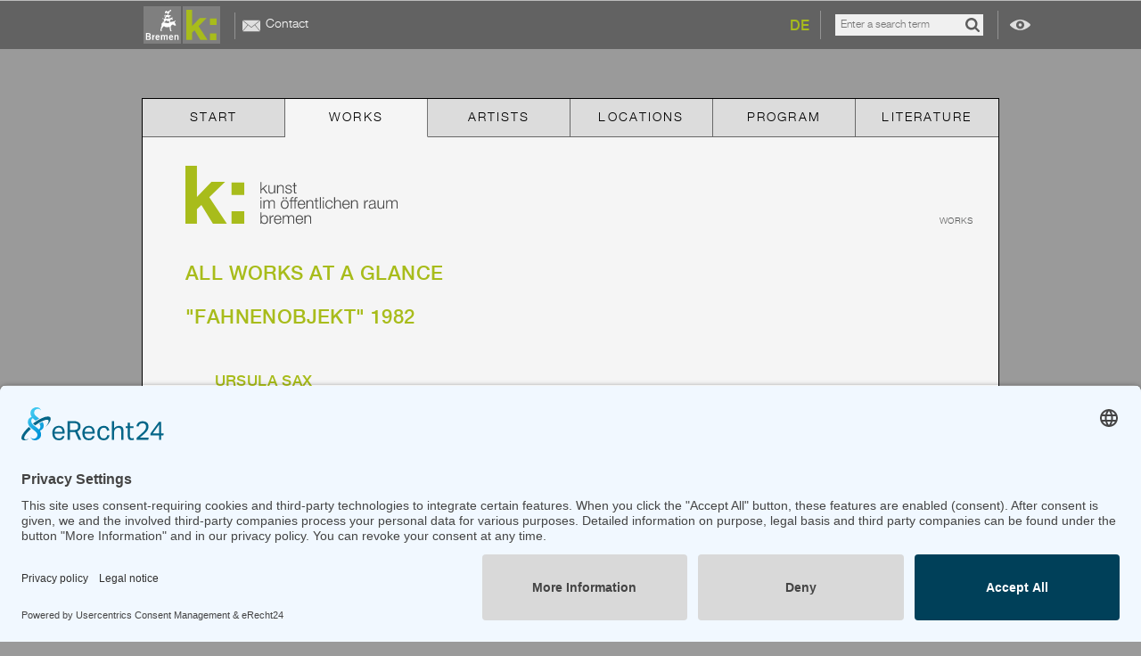

--- FILE ---
content_type: text/html; charset=utf-8
request_url: https://www.kunst-im-oeffentlichen-raum-bremen.de/en/works/fahnenobjekt-1982-burglesum-art578kior.html
body_size: 7889
content:
<!DOCTYPE html>
<html lang="en" dir="ltr">
<head>

<meta charset="utf-8">
<!-- 
	This website is powered by TYPO3 - inspiring people to share!
	TYPO3 is a free open source Content Management Framework initially created by Kasper Skaarhoj and licensed under GNU/GPL.
	TYPO3 is copyright 1998-2017 of Kasper Skaarhoj. Extensions are copyright of their respective owners.
	Information and contribution at http://typo3.org/
-->

<base href="https://www.kunst-im-oeffentlichen-raum-bremen.de/" />
<link rel="shortcut icon" href="/fileadmin/templates/layout_img/favicon.ico" type="image/x-icon; charset=binary" />
<link rel="icon" href="/fileadmin/templates/layout_img/favicon.ico" type="image/x-icon; charset=binary" />

<meta name="generator" content="TYPO3 CMS" />


<link rel="stylesheet" type="text/css" href="typo3conf/ext/kior/Resources/Public/CSS/default.css" media="all" />
<link rel="stylesheet" type="text/css" href="typo3conf/ext/t3jquery/res/css/ui-1.10.x/smoothness/jquery-ui-1.10.0.custom.min.css" media="all" />
<link rel="stylesheet" type="text/css" href="fileadmin/templates/css/mod.css" media="screen" />
<link rel="stylesheet" type="text/css" href="fileadmin/templates/css/styles.css" media="screen" />

<style type="text/css">
/*<![CDATA[*/
<!-- 
/*TSFEinlineStyle*/
/* default styles for extension "tx_felogin_pi1" */
	.tx-felogin-pi1 label {
		display: block;
	}
/* default styles for extension "tx_cssstyledcontent" */
	/* Headers */
	.csc-header-alignment-center { text-align: center; }
	.csc-header-alignment-right { text-align: right; }
	.csc-header-alignment-left { text-align: left; }

	div.csc-textpic-responsive, div.csc-textpic-responsive * { -moz-box-sizing: border-box; -webkit-box-sizing: border-box; box-sizing: border-box;  }

	/* Clear floats after csc-textpic and after csc-textpic-imagerow */
	div.csc-textpic, div.csc-textpic div.csc-textpic-imagerow, ul.csc-uploads li { overflow: hidden; }

	/* Set padding for tables */
	div.csc-textpic .csc-textpic-imagewrap table { border-collapse: collapse; border-spacing: 0; }
	div.csc-textpic .csc-textpic-imagewrap table tr td { padding: 0; vertical-align: top; }

	/* Settings for figure and figcaption (HTML5) */
	div.csc-textpic .csc-textpic-imagewrap figure, div.csc-textpic figure.csc-textpic-imagewrap { margin: 0; display: table; }

	/* Captions */
	figcaption.csc-textpic-caption { display: table-caption; }
	.csc-textpic-caption { text-align: left; caption-side: bottom; }
	div.csc-textpic-caption-c .csc-textpic-caption, .csc-textpic-imagewrap .csc-textpic-caption-c { text-align: center; }
	div.csc-textpic-caption-r .csc-textpic-caption, .csc-textpic-imagewrap .csc-textpic-caption-r { text-align: right; }
	div.csc-textpic-caption-l .csc-textpic-caption, .csc-textpic-imagewrap .csc-textpic-caption-l { text-align: left; }

	/* Float the columns */
	div.csc-textpic div.csc-textpic-imagecolumn { float: left; }

	/* Border just around the image */
	div.csc-textpic-border div.csc-textpic-imagewrap img {
		border: 2px solid black;
		padding: 0px 0px;
	}

	div.csc-textpic .csc-textpic-imagewrap img { border: none; display: block; }

	/* Space below each image (also in-between rows) */
	div.csc-textpic .csc-textpic-imagewrap .csc-textpic-image { margin-bottom: 10px; }
	div.csc-textpic .csc-textpic-imagewrap .csc-textpic-imagerow-last .csc-textpic-image { margin-bottom: 0; }

	/* colSpace around image columns, except for last column */
	div.csc-textpic-imagecolumn, td.csc-textpic-imagecolumn .csc-textpic-image { margin-right: 10px; }
	div.csc-textpic-imagecolumn.csc-textpic-lastcol, td.csc-textpic-imagecolumn.csc-textpic-lastcol .csc-textpic-image { margin-right: 0; }

	/* Add margin from image-block to text (in case of "Text & Images") */
	div.csc-textpic-intext-left .csc-textpic-imagewrap,
	div.csc-textpic-intext-left-nowrap .csc-textpic-imagewrap {
		margin-right: 10px;
	}
	div.csc-textpic-intext-right .csc-textpic-imagewrap,
	div.csc-textpic-intext-right-nowrap .csc-textpic-imagewrap {
		margin-left: 10px;
	}

	/* Positioning of images: */

	/* Center (above or below) */
	div.csc-textpic-center .csc-textpic-imagewrap, div.csc-textpic-center figure.csc-textpic-imagewrap { overflow: hidden; }
	div.csc-textpic-center .csc-textpic-center-outer { position: relative; float: right; right: 50%; }
	div.csc-textpic-center .csc-textpic-center-inner { position: relative; float: right; right: -50%; }

	/* Right (above or below) */
	div.csc-textpic-right .csc-textpic-imagewrap { float: right; }
	div.csc-textpic-right div.csc-textpic-text { clear: right; }

	/* Left (above or below) */
	div.csc-textpic-left .csc-textpic-imagewrap { float: left; }
	div.csc-textpic-left div.csc-textpic-text { clear: left; }

	/* Left (in text) */
	div.csc-textpic-intext-left .csc-textpic-imagewrap { float: left; }

	/* Right (in text) */
	div.csc-textpic-intext-right .csc-textpic-imagewrap { float: right; }

	/* Right (in text, no wrap around) */
	div.csc-textpic-intext-right-nowrap .csc-textpic-imagewrap { float: right; }

	/* Left (in text, no wrap around) */
	div.csc-textpic-intext-left-nowrap .csc-textpic-imagewrap { float: left; }

	div.csc-textpic div.csc-textpic-imagerow-last, div.csc-textpic div.csc-textpic-imagerow-none div.csc-textpic-last { margin-bottom: 0; }

	/* Browser fixes: */

	/* Fix for unordered and ordered list with image "In text, left" */
	.csc-textpic-intext-left ol, .csc-textpic-intext-left ul { padding-left: 40px; overflow: auto; }

	/* File Links */
	ul.csc-uploads { padding: 0; }
	ul.csc-uploads li { list-style: none outside none; margin: 1em 0; }
	ul.csc-uploads img { float: left; margin-right: 1em; vertical-align: top; }
	ul.csc-uploads span { display: block; }
	ul.csc-uploads span.csc-uploads-fileName { text-decoration: underline; }

	/* Table background colors: */

	table.contenttable-color-1 { background-color: #EDEBF1; }
	table.contenttable-color-2 { background-color: #F5FFAA; }
	table.contenttable-color-240 { background-color: black; }
	table.contenttable-color-241 { background-color: white; }
	table.contenttable-color-242 { background-color: #333333; }
	table.contenttable-color-243 { background-color: gray; }
	table.contenttable-color-244 { background-color: silver; }
/* default styles for extension "tt_news" */



.news-single-rightbox,
.news-single-imgcaption,
.news-latest-date,
.news-latest-morelink,
.news-latest-category,
.news-list-category,
.news-list-author,
.news-list-imgcaption,
.news-list-date,
.news-list-browse,
.news-amenu-container,
.news-catmenu  {
	font-size:10px;
}



/*-----------------------------------  clearer  -----------------------------------*/
/* prevent floated images from overlapping the div-containers they are wrapped in  */

.news-latest-container HR.clearer,
.news-list-container HR.clearer,
.news-list2-container HR.clearer,
.news-list3-container HR.clearer,
.news-single-item HR.cl-left,
.news-single-item HR.cl-right
 {
	clear:right;
	height:1px;
	border:none;
	padding:0;
	margin:0;
}
.news-list2-container HR.clearer,
.news-list3-container HR.clearer {
	clear:both;
}

.news-single-item HR.cl-left {
	clear:left;
}

/*-----------------------------------  tt_news LATEST view  -----------------------------------*/

.news-latest-container {
	padding:10px;
}

.news-latest-gotoarchive {
	padding:3px;
	margin:3px;
	background-color:#f3f3f3;
}


.news-latest-container H2 {
  padding: 0 0 2px 0;
  margin:0;
}

.news-latest-item {
	padding:3px;
	margin:0;
}

.news-latest-item IMG {

	margin: 0 5px 5px 0;
	float:left;
	border: none;
}
.news-latest-category IMG {
	float: none;
	border:none;
	margin:0px;
}




.news-latest-item > p {
	margin:0;
	padding:0;
}




/*--------------------------------- tt_news LIST view  -----------------------------------*/
.news-list-container {
	padding: 10px 0;

}
.news-list-item {
	padding: 0 0 10px 0;
}

.news-list-container H2 {
	margin: 0px;
}

.news-list-date {
	float: right;
	display:block;
	padding-left:10px;
}

.news-list-imgcaption {
	padding:3px 3px 0 0;

}

.news-list-container IMG {
	float: right;
	margin:0 2px 5px 5px;
	border: none;

}

.news-list-category IMG {
	float: none;
	border:none;
	margin:0px;
}

.news-list-morelink  {
	padding-left:5px;
}



	/*---------------------------------  LIST2 / 3 ---------------------------------*/

.news-list2-container,
.news-list3-container {
	padding: 0 0 10px 0;
}


.news-list2-container,
.news-list3-container {
	background:#e5e5e5;
}

.news-list3-item,
.list2-subdiv-hdr {
	background:#f1f1f1;
}
.news-list2-container .hdr-left,
.news-list2-container .hdr-right,
.news-list3-container .list3-left,
.news-list3-container .list3-right {
	width:48%;
	float:left;
	padding:5px;
}

.news-list2-container .sub-left,
.news-list2-container .sub-middle,
.news-list2-container .sub-right {
	width:31%;
	float:left;
	padding:5px;
}

.news-list3-item {
	padding:5px;
}

.news-list3-item,
.list3-subdiv,
.list2-subdiv {
	border-top:5px solid #fff;
}


.news-list2-container IMG {
	float: right;
	margin:0 2px 5px 5px;
	border: none;

}
.news-list3-container IMG {
	float: left;
	margin:0 5px 5px 2px;
	border: none;

}



	/*---------------------------------  tt_news Page-Browser ---------------------------------*/

.news-list-browse {
	text-align:center;
	margin-bottom:20px;
}

.activeLinkWrap {
	font-weight:bold;
}
.disabledLinkWrap {
	color: #999;
}
.disabledLinkWrap,
.browseLinksWrap a,
.activeLinkWrap {
	padding:0 1px;
}

	/*--------------------------------- tt_news SINGLE view  ---------------------------------*/


.news-single-item {
	padding:5px;
	margin-bottom:5px;


}

.news-single-img {
	float: right;
	margin:10px 0 0 10px;
	padding:0;
}

.news-single-img img {
	border:none;
}

.news-single-imgcaption {
	padding: 1px 0 3px 0;
	margin:0;
}

.news-single-rightbox {
	float: right;
	width:160px;
	text-align:right;
	clear:both;
}
.news-single-backlink {
	padding: 10px;
}



.news-single-additional-info {
	margin-top: 15px;
	padding:3px;
	clear:both;
}

.news-single-related,
.news-single-files,
.news-single-links  {
	margin: 0;
	margin-bottom: 3px;
	padding: 3px;
}

.news-single-related DD,
.news-single-links DD,
.news-single-files DD {
	margin-left: 20px;
}

.news-single-related DT,
.news-single-links DT,
.news-single-files DT {
	font-weight: bold;
	margin-left: 5px;
}

.news-single-files DD A {
	padding:0 3px;
}


	/*--------------------------------- SINGLE2  ---------------------------------*/


.sv-img-big img,
.sv-img-small img {
	border:none;
}

.sv-img-big {
	float: right;
	padding: 10px 0 2px 10px;
}
.sv-img-small-wrapper {
	padding:15px 0;
}
.sv-img-small {
	float: left;
	padding: 0 10px 10px 0;
}


/*--------------------------------- tt_news Archivemenu (AMENU) --------------------------------- */
.news-amenu-container {
	width:165px;
    padding:0;
    margin-left:10px;
}
.news-amenu-container LI {
	padding-bottom:1px;

}
.news-amenu-container LI:hover {
	background-color: #f3f3f3;

}

.news-amenu-container UL {
    padding:0;
    margin:0;
	margin-top:5px;

	list-style-type: none;
}

.news-amenu-item-year {
	font-weight: bold;
    margin-top:10px;
	padding: 2px;
	background-color: #f3f3f3;

}


.amenu-act {
	background:#fff;
	font-weight:bold;
}

/*--------------------------------- tt_news Categorymenu (CATMENU) --------------------------------- */

.news-catmenu  {
	padding:10px;

}

ul.tree {
	list-style: none;
	margin: 0;
	padding: 0;
	clear: both;
}

ul.tree A {
	text-decoration: none;
}

ul.tree A.pm {
	cursor: pointer;
}

ul.tree img {
	vertical-align: middle;
}

ul.tree ul {
	list-style: none;
	margin: 0;
	padding: 0;
	padding-left: 17px;
}

ul.tree ul li {
	list-style: none;
	margin: 0;
	padding: 0;
	line-height: 10px;
	white-space: nowrap;
}

ul.tree ul li.expanded ul {
	background: transparent url('../typo3/gfx/ol/line.gif') repeat-y top left;
}

ul.tree ul li.last > ul {
	background: none;
}

ul.tree li.active, ul.tree ul li.active {
	background-color: #ebebeb !important;
}

ul.tree li.active ul, ul.tree ul li.active ul {
	background-color: #f7f3ef;
}






/*  Styles for catmenu mode "nestedWraps" */
.level1 {
	padding:1px;
	padding-left:10px;
	background-color:#ebf8bf;
	border-left:1px solid #666;
	border-top:1px solid #666;
}
.level2 {
	padding:1px;
	padding-left:10px;
	background-color:#ddf393;
	border-left:1px solid #666;
}
.level3 {
	padding:1px;
	padding-left:10px;
	background-color:#cae46e;
	border-left:1px solid #666;
	border-top:1px solid #666;

}
.level4 {
	padding:1px;
	padding-left:10px;
	background-color:#b0cb51;
	border-left:1px solid #666;
}


-->
/*]]>*/
</style>


<script src="uploads/tx_t3jquery/jquery-1.10.x-1.10.x-1.2.x.js" type="text/javascript"></script>


<script type="text/javascript">
/*<![CDATA[*/
/*_scriptCode*/

			// decrypt helper function
		function decryptCharcode(n,start,end,offset) {
			n = n + offset;
			if (offset > 0 && n > end) {
				n = start + (n - end - 1);
			} else if (offset < 0 && n < start) {
				n = end - (start - n - 1);
			}
			return String.fromCharCode(n);
		}
			// decrypt string
		function decryptString(enc,offset) {
			var dec = "";
			var len = enc.length;
			for(var i=0; i < len; i++) {
				var n = enc.charCodeAt(i);
				if (n >= 0x2B && n <= 0x3A) {
					dec += decryptCharcode(n,0x2B,0x3A,offset);	// 0-9 . , - + / :
				} else if (n >= 0x40 && n <= 0x5A) {
					dec += decryptCharcode(n,0x40,0x5A,offset);	// A-Z @
				} else if (n >= 0x61 && n <= 0x7A) {
					dec += decryptCharcode(n,0x61,0x7A,offset);	// a-z
				} else {
					dec += enc.charAt(i);
				}
			}
			return dec;
		}
			// decrypt spam-protected emails
		function linkTo_UnCryptMailto(s) {
			location.href = decryptString(s,-1);
		}
		

/*]]>*/
</script>


<meta name="viewport" content="user-scalable=no, initial-scale=1.0, width=device-width">
<meta name="format-detection" content="telephone=no">
<link href="/fileadmin/templates/layout_img/app-icon.png" rel="apple-touch-icon" />
<script id="usercentrics-cmp" async data-eu-mode="true" data-settings-id="7RX9xcAP2Lj3Fd" src="https://app.eu.usercentrics.eu/browser-ui/latest/loader.js"></script>

    <!-- Google tag (gtag.js) --> <script type="text/plain" data-usercentrics="Google Analytics 4" async src="https://www.googletagmanager.com/gtag/js?id=G-NKGFK9H5BS"></script> <script type="text/plain" data-usercentrics="Google Analytics 4">   window.dataLayer = window.dataLayer || [];   function gtag(){dataLayer.push(arguments);}   gtag('js', new Date());    gtag('config', 'G-NKGFK9H5BS'); </script><link rel="alternate" hreflang="de" href="https://www.kunst-im-oeffentlichen-raum-bremen.de/werke/fahnenobjekt-1982-burglesum-art578kior.html"/>
<link rel="alternate" hreflang="x-default" href="https://www.kunst-im-oeffentlichen-raum-bremen.de/en/works/fahnenobjekt-1982-burglesum-art578kior.html"/>

<meta http-equiv="content-language" content="en" />
<meta name="robots" content="index,follow" />
<script type="text/javascript">
  var gaProperty = 'UA-19903202-2';
  var disableStr = 'ga-disable-' + gaProperty;
  if (document.cookie.indexOf(disableStr + '=true') > -1) {
    window[disableStr] = true;
  }
  function gaOptout() {
    document.cookie = disableStr + '=true; expires=Thu, 31 Dec 2099 23:59:59 UTC; path=/';
    window[disableStr] = true;
    alert('Das Tracking durch Google Analytics wurde in Ihrem Browser für diese Website deaktiviert.');
  }
</script>
<script type="text/javascript">
  (function(i,s,o,g,r,a,m){i['GoogleAnalyticsObject']=r;i[r]=i[r]||function(){
  (i[r].q=i[r].q||[]).push(arguments)},i[r].l=1*new Date();a=s.createElement(o),
  m=s.getElementsByTagName(o)[0];a.async=1;a.src=g;m.parentNode.insertBefore(a,m)
  })(window,document,'script','//www.google-analytics.com/analytics.js','ga');
  
  ga('create', 'UA-19903202-2', 'auto');
  ga('set', 'anonymizeIp', true);
  ga('send', 'pageview');
</script>


<link rel="stylesheet" type="text/css" href="typo3conf/ext/kior/Resources/Public/CSS/jquery.bxslider.css" media="screen">
<link rel="stylesheet" type="text/css" href="typo3conf/ext/kior/Resources/Public/CSS/jquery.bxslider.css" media="screen">
<title>Fahnenobjekt / 1982 / Ursula Sax</title>
<meta name="dcterms.title" content="Fahnenobjekt / 1982 / Ursula Sax">
<meta name="geo.region" content="DE-HB" />
<meta name="geo.placename" content="Bremen" />
<meta name="geo.position" content="53..16186;8..66646" />
<meta name="ICBM" content="53..16186;8..66646" />
<script src="//maps.googleapis.com/maps/api/js?v=3.exp&key=AIzaSyC73O6IXuBujk4TFY0r61ai54TwkjpNK8o" type="text/javascript"></script>
</head>
<body id="id-4">


<div id="outer-wrapper">

    <div id="bremen-wrapper">
        <div id="bremen" class="viewport">
            <a class="home" title="Kunst im öffentlichen Raum Bremen" href="/en.html"></a>
            <div id="smart-show" class="smart-button"></div>
            <div id="smart-hide" class="smart-button"></div>
            <div class="mini-nav">
                <ul><li class="p13"><a href="en/contact.html" title="Contact">Contact</a></li></ul><div class="clear"></div>
            </div>
            <div class="lang-switch">
                <a href="werke/fahnenobjekt-1982-burglesum-art578kior.html" title="Deutsch">DE</a>
            </div>
            <div class="kior_search">
                
<div class="tx-kior">
	

    <form name="filterform" action="nc/en/works.html" method="post">
<div>
<input type="hidden" name="tx_kior_kior-art[__referrer][@extension]" value="Kior" />
<input type="hidden" name="tx_kior_kior-art[__referrer][@vendor]" value="Tw" />
<input type="hidden" name="tx_kior_kior-art[__referrer][@controller]" value="Art" />
<input type="hidden" name="tx_kior_kior-art[__referrer][@action]" value="search" />
<input type="hidden" name="tx_kior_kior-art[__referrer][arguments]" value="YTowOnt92314b5f2378499ca785688e236c8d647729a62b7" />
<input type="hidden" name="tx_kior_kior-art[__referrer][@request]" value="a:4:{s:10:&quot;@extension&quot;;s:4:&quot;Kior&quot;;s:11:&quot;@controller&quot;;s:3:&quot;Art&quot;;s:7:&quot;@action&quot;;s:6:&quot;search&quot;;s:7:&quot;@vendor&quot;;s:2:&quot;Tw&quot;;}9c131354c3faca4017f470628ca0843534b9f47e" />
<input type="hidden" name="tx_kior_kior-art[__trustedProperties]" value="a:1:{s:10:&quot;filterform&quot;;a:1:{s:8:&quot;fulltext&quot;;i:1;}}1dcbbd5d32af5b7eef6223977e05120f33378ae8" />
</div>

        <input placeholder="Enter a search term" type="text" name="tx_kior_kior-art[filterform][fulltext]" />
        <input class="submit" type="submit" name="" value="Search" />
    </form>

</div>
            </div>
            <div class="clear"></div>
            <div id="eye"></div>
        </div>
    </div>

    <div id="inner-wrapper" class="viewport">

        <div id="navigation">
            <ul id="nav-block"><li class="p5"><a href="en.html" title="Start">Start</a></li><li class="p4 act"><a href="en/works.html" title="Works">Works</a></li><li class="p6"><a href="en/artists.html" title="Artists">Artists</a></li><li class="p7"><a href="en/locations.html" title="Locations">Locations</a></li><li class="p10"><a href="en/program.html" title="Program">Program</a></li><li class="p9"><a href="en/literature.html" title="Literature">Literature</a></li></ul><div class="clear"></div><div id="subnav-smart"><ul><li class="p13"><a href="en/contact.html" title="Contact">Contact</a></li></ul><div class="clear"></div></div><div class="clear"></div>
        </div>
        <div id="logo"><a href="/en.html" title="Kunst im öffentlichen Raum Bremen"></a></div>
        <div id="breadcrumb">
            <ul><li class="act">Works</li></ul><div class="clear"></div>
        </div>

        <div id="content-wrapper">
            <div id="content-art">
                <a id="c170"></a><h1 class="csc-firstHeader">All works at a glance</h1>
		<!--  Plugin inserted: [begin] -->
			
<div class="tx-kior">
	
    
    
    

<div id="art-content">
    
    <div id="art-image">
        <ul id="art-slider">
            
        </ul>

    </div>

    <div id="art-title">

        <h1>"Fahnenobjekt" 1982</h1>

        <h2>
            
                
                        <a href="en/artists/ursula-sax.html">
                            Ursula Sax</a>
                    

            

        </h2>
    </div>

    <div id="art-info">
        <p class="bodytext">Objekt, Stoff</p>

        <p class="bodytext">
            <p class="bodytext">Das Kunstwerk ist im Skulpturenpark Bremen-Nord im Umkreis der Villa Lesmona, Am Kapellenberg 5 in Burglesum zu sehen.</p>
        </p>

        


    <div class="art-lit-box">
        <h2 class="head-green">Link</h2>
        <ul>
            
                <li>
                    
                            <a target="_blank" href="http://www.ursulasax.de">www.ursulasax.de</a>
                        
                </li>
            
        </ul>
    </div>



        
            <h2 class="head-green">Location</h2>
            <p class="bodytext">
                <a href='http://www.openstreetmap.org/index.html?mlat=53.16186&mlon=8.66646&icon=4&zoom=14'
                    target='_blank' class='maps-link m-openstreetmap' title='OpenStreetMap'>OpenStreetMap</a>
                <a href='http://maps.apple.com/?q=53.16186,8.66646'
                    target='_blank' class='maps-link m-apple' title='Apple Maps'>Apple</a>
                <a href='http://maps.google.de/maps?q=53.16186,8.66646'
                    target='_blank' class='maps-link m-google' title='Google Maps'>Google</a>
            </p>
        
    
</div>


    <div id="map-canvas" style="width: auto; height: 500px; margin: 0 4%;">
        <div class="gmaps_ds_hint">
            <p>Wenn Sie die eingebettete Google Karte an dieser Stelle anzeigen möchten, werden personenbezogene Daten
                (IP-Adresse) zu Google gesendet. Daher kann ihr Zugriff auf die Website von Google getrackt
                werden.<br><br>Wenn Sie den folgenden Link anklicken, wird ein Cookie auf Ihrem Computer gesetzt, um
                dieser
                Website zu erlauben, Google Maps in ihrem Browser anzuzeigen. Das Cookie speichert keine
                personenbezogenen
                Daten, es merkt sich lediglich, dass Sie der Anzeige der Map zugestimmt haben.<br><br>Erfahren Sie mehr
                über
                diesen Aspekt der Datenschutzeinstellungen auf dieser Seite: <a href="datenschutz.html"
                    target="_blank">Datenschutzerklärung</a>.</p><span id="gmaps_allow_button"
                onclick="allowMap()">Karte
                anzeigen</span>
        </div>
    </div>
    <script>
        $(document).ready(function () {
            checkCookie();
        });

        function getCookie(cname) {
                let name = cname + "=";
                let decodedCookie = decodeURIComponent(document.cookie);
                let ca = decodedCookie.split(';');
                for (let i = 0; i < ca.length; i++) {
                    let c = ca[i];
                    while (c.charAt(0) == ' ') {
                        c = c.substring(1);
                    }
                    if (c.indexOf(name) == 0) {
                        return c.substring(name.length, c.length);
                    }
                }
                return "";
            }

        function checkCookie() {
            let allowMaps = getCookie("googlemaps");
            if (allowMaps != "") {
                initMap();
            }              
        }

        function allowMap() {

            var d = new Date;
            d.setTime(d.getTime() + 24 * 60 * 60 * 1000 * 365);

            document.cookie = 'googlemaps=ok; path=/; expires=' + d.toGMTString();

            /*        var mapsSrc = document.createElement('script');
                   mapsSrc.type = 'text/javascript';
                   mapsSrc.src = 'https://maps.googleapis.com/maps/api/js?key=AIzaSyBa2LLRDlYq5kCumhUPey0b85EIVuz4dTM';
                   document.getElementsByTagName('head')[0].appendChild(mapsSrc); */
            window.setTimeout("initMap()", 500);
        }

        function initMap() {
            var mapOptions = {
                zoom: 13,
                center: new google.maps.LatLng(53.16186, 8.66646),
                mapTypeId: google.maps.MapTypeId.ROADMAP,
                mapTypeControl: true,
                streetViewControl: true,
                panControl: true,
                zoomControlOptions: {
                    position: google.maps.ControlPosition.LEFT_BOTTOM
                }
            }
            var map = new google.maps.Map(document.getElementById('map-canvas'), mapOptions);
            var image = 'https://maps.google.com/mapfiles/ms/icons/red-dot.png';
            var myLatLng = new google.maps.LatLng(53.16186, 8.66646);
            var contentString = '<div><h4>Fahnenobjekt</h4>1982<br /></div>';
            var infowindow = new google.maps.InfoWindow({
                content: contentString
            });

            var marker = new google.maps.Marker({
                position: myLatLng,
                map: map,
                icon: image
            });
            google.maps.event.addListener(marker, 'click', function () {
                infowindow.open(map, marker);
            });
        }

        google.maps.event.addDomListener(window, 'load', initialize);
    </script>




<a class="back-to-list" title="Zurück" href="javascript:history.back();">Zurück</a>
</div>

    <script type="text/javascript" src="typo3conf/ext/kior/Resources/Public/JavaScript/jquery.bxslider.min.js"></script>

<script type="text/javascript">
    jQuery(document).ready(function($) {
        
        var slider_art = $('#art-slider').bxSlider({
            mode: 'fade',
            adaptiveHeight: true,
            touchEnabled: false,
        onSliderLoad: function() {
            //console.log(slider_banner); //returns undefined

            setTimeout(function() {
                if (slider_art.getSlideCount() < 2) {
                    slider_art.destroySlider();
                    //console.log(slider_banner); //returns slider object
                }
            }, 0);
        }
    });

    });
</script>

</div>
		<!--  Plugin inserted: [end] -->
			
            </div>
            <div class="clear"></div>
        </div>

    </div>

    <div id="footer-wrapper" class="viewport">
        <div id="footer">
            <div class="footer-copy info">&copy;&nbsp;2008-2026&nbsp;Senator für Kultur Bremen</div><div class="footer-nav info"><ul><li><a href="en/imprint.html" title="Imprint">Imprint</a></li><li><a href="en/imprint.html" title="Imprint">Imprint</a></li><li><a href="en/privacy-policy.html" title="Privacy Policy">Privacy Policy</a></li></ul><div class="clear"></div></div><div class="clear"></div>
        </div>
    </div>

    <div id="wallpaper">
        
    </div>

</div>

<script src="fileadmin/templates/js/jquery.lazyload.min.js" type="text/javascript"></script>
<script src="fileadmin/templates/js/jquery.debounce.min.js" type="text/javascript"></script>
<script src="fileadmin/templates/js/kior.js" type="text/javascript"></script>



</body>
</html>